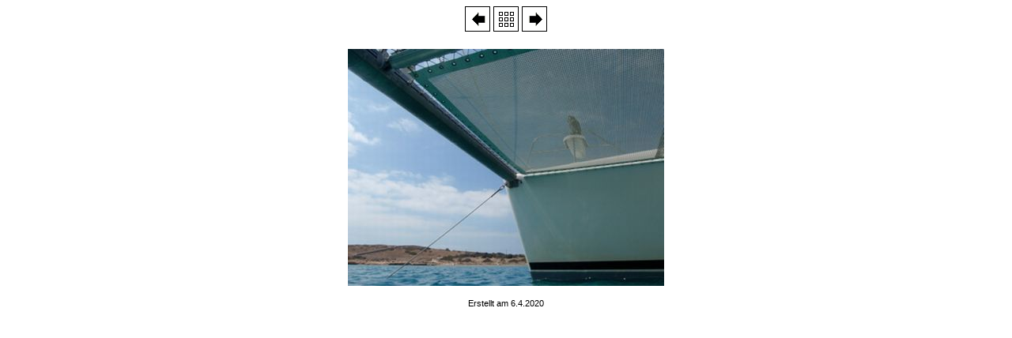

--- FILE ---
content_type: text/html
request_url: https://kat-ananda.com/galerien2020/schiff/html/schiff23.html
body_size: 848
content:
<html>
<head>
<meta name="generator" content="JoJoThumb">
<meta name="keywords" content="JoJoThumb">
<meta http-equiv="Content-Type" content="text/html; charset=iso-8859-1">
<title>JoJoThumb - schiff23</title>
</head>
<body bgcolor="#FFFFFF">
<div style="text-align:center"><a href="schiff22.html"><img src="../deco/links.gif" style="border-style:none" alt="schiff22" title="schiff22"></a> <a href="default.html"><img src="../deco/index.gif" style="border-style:none" alt="default" title="default"></a> <a href="schiff24.html"><img src="../deco/rechts.gif" style="border-style:none" alt="schiff24" title="schiff24"></a></div><br>


<div style="text-align:center"><a href="default.html"><img src=".././schiff23.jpg" style="border-style:none" alt="schiff23" title="schiff23"></a></div>


<p style="text-align:center"><span style="font-size:8pt; font-family:verdana,arial; text-decoration:none">Erstellt am 6.4.2020</span></p>

</body>
</html>
